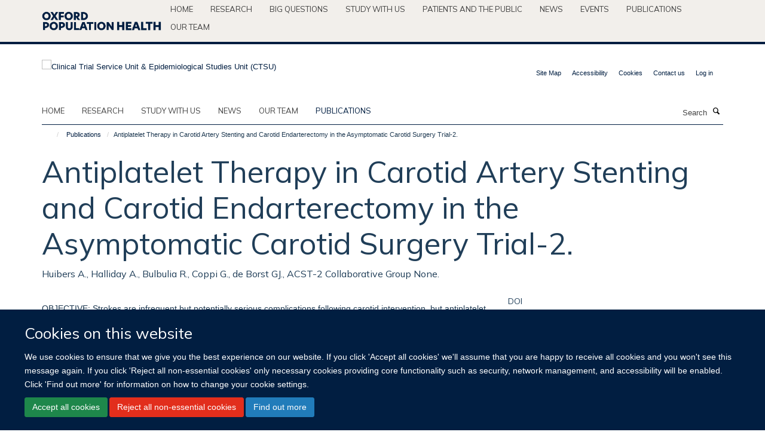

--- FILE ---
content_type: application/x-javascript;charset=utf-8
request_url: https://www.ctsu.ox.ac.uk/portal_javascripts/Turnkey%20Theme/resourcecollective.cookielawcookielaw_banner-cachekey-4e57108db5a769d4e7e4386bdefeff16.js
body_size: 359
content:

/* - ++resource++collective.cookielaw/cookielaw_banner.js - */
// https://www.ctsu.ox.ac.uk/portal_javascripts/++resource++collective.cookielaw/cookielaw_banner.js?original=1
$(function(){if(!(document.cookie.includes('haiku_cookies'))){$('#cookienotification').slideDown()}
$('a.cookie-continue').click(function(event){event.preventDefault();var date=new Date();date.setTime(date.getTime()+(30*24*60*60*1000));expires="; expires="+date.toUTCString();document.cookie="haiku_cookies_enabled=1"+expires+"; path=/";$('#cookienotification').slideUp()})
$('a.cookie-disable').click(function(event){event.preventDefault();var date=new Date();date.setTime(date.getTime()+(30*24*60*60*1000));expires="; expires="+date.toUTCString();document.cookie="haiku_cookies_banner=1"+expires+"; path=/";$('#cookienotification').slideUp()})})
